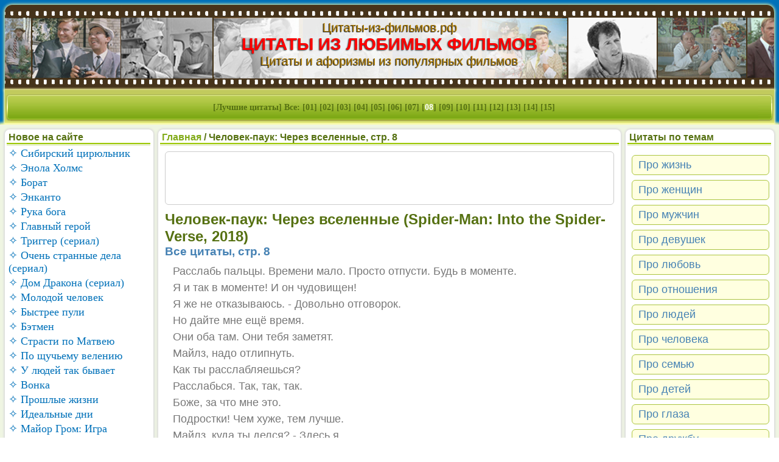

--- FILE ---
content_type: text/html; charset=CP1251
request_url: https://xn-----6kckxdcc1akw3bb6av8fya.xn--p1ai/phrases/1114/8/
body_size: 12334
content:


<style>
.google-auto-placed {float:left;width:96% !important;margin-left:10px;}
</style>
<!DOCTYPE html PUBLIC "-//W3C//DTD XHTML 1.0 Transitional//EN"
   "http://www.w3.org/TR/xhtml1/DTD/xhtml1-strict.dtd">
<html xmlns="http://www.w3.org/1999/xhtml">
<head>
<!-- Yandex.RTB -->
<script>window.yaContextCb=window.yaContextCb||[]</script>
<script src="https://yandex.ru/ads/system/context.js" async></script>
<!-- Yandex.RTB -->
<script>window.yaContextCb=window.yaContextCb||[]</script>
<script src="https://yandex.ru/ads/system/context.js" async></script>
<title>"Человек-паук: Через вселенные" (Spider-Man: Into the Spider-Verse, 2018), цитаты из фильма, страница 8</title>
    <meta name="viewport" content="width=device-width, initial-scale=1" />
    <meta name="description" content='Все цитаты из фильма "Человек-паук: Через вселенные" (Spider-Man: Into the Spider-Verse, 2018), следующие в хронологическом порядке развития сюжета, страница 8' />
    <meta name="keywords" content='цитаты из фильма "Человек-паук: Через вселенные" (Spider-Man: Into the Spider-Verse, 2018), фразы из фильма "Человек-паук: Через вселенные" (Spider-Man: Into the Spider-Verse, 2018), крылатые фразы из фильма "Человек-паук: Через вселенные" (Spider-Man: Into the Spider-Verse, 2018), крылатые афоризмы из фильма "Человек-паук: Через вселенные" (Spider-Man: Into the Spider-Verse, 2018)' />
    <meta name="yandex-verification" content="7dd28ef135ef5a84" />
    <link href="/styles.css" rel="stylesheet" type="text/css" media="screen" />
    <link href="/templates/default/styles.css" rel="stylesheet" type="text/css" media="screen" />
    <!-- link rel="icon" href="https://xn-----6kckxdcc1akw3bb6av8fya.xn--p1ai/favicon.svg" type="image/svg+xml" /-->
    <link rel="apple-touch-icon" sizes="180x180" href="/apple-touch-icon.png">
    <link rel="icon" type="image/png" sizes="32x32" href="/favicon-32x32.png">
    <link rel="manifest" href="/site.webmanifest">
    <link rel="mask-icon" href="/safari-pinned-tab.svg" color="#5bbad5">
<link rel="canonical" href="https://цитаты-из-фильмов.рф/phrases/1114/8/" /> </head>
<body>
<!-- Yandex.RTB R-A-1589164-23 -->
<script>
window.yaContextCb.push(() => {
    Ya.Context.AdvManager.render({
        "blockId": "R-A-1589164-23",
        "type": "fullscreen",
        "platform": "touch"
    })
})
</script>
<!-- Yandex.RTB R-A-1589164-22 -->
<script>
window.yaContextCb.push(() => {
    Ya.Context.AdvManager.render({
        "blockId": "R-A-1589164-22",
        "type": "fullscreen",
        "platform": "desktop"
    })
})
</script>
<!--LiveInternet counter--><script type="text/javascript"><!--
new Image().src = "//counter.yadro.ru/hit?r"+
escape(document.referrer)+((typeof(screen)=="undefined")?"":
";s"+screen.width+"*"+screen.height+"*"+(screen.colorDepth?
screen.colorDepth:screen.pixelDepth))+";u"+escape(document.URL)+
";"+Math.random();//--></script><!--/LiveInternet-->
<script>
  (function(i,s,o,g,r,a,m){i['GoogleAnalyticsObject']=r;i[r]=i[r]||function(){
  (i[r].q=i[r].q||[]).push(arguments)},i[r].l=1*new Date();a=s.createElement(o),
  m=s.getElementsByTagName(o)[0];a.async=1;a.src=g;m.parentNode.insertBefore(a,m)
  })(window,document,'script','https://www.google-analytics.com/analytics.js','ga');

  ga('create', 'UA-83875591-1', 'auto');
  ga('send', 'pageview');

</script>
<!-- Yandex.Metrika counter -->
<script type="text/javascript">
    (function (d, w, c) {
        (w[c] = w[c] || []).push(function() {
            try {
                w.yaCounter39527220 = new Ya.Metrika({
                    id:39527220,
                    clickmap:true,
                    trackLinks:true,
                    accurateTrackBounce:true
                });
            } catch(e) { }
        });

        var n = d.getElementsByTagName("script")[0],
            s = d.createElement("script"),
            f = function () { n.parentNode.insertBefore(s, n); };
        s.type = "text/javascript";
        s.async = true;
        s.src = "https://mc.yandex.ru/metrika/watch.js";

        if (w.opera == "[object Opera]") {
            d.addEventListener("DOMContentLoaded", f, false);
        } else { f(); }
    })(document, window, "yandex_metrika_callbacks");
</script>
<noscript><div><img src="https://mc.yandex.ru/watch/39527220" style="position:absolute; left:-9999px;" alt="" /></div></noscript>
<!-- /Yandex.Metrika counter -->
<div id="header">
<div class="hfield" style="box-shadow:0 0 5px 1px #feffa6">
<div class="inheader1"><a href="/" title="На главную">Цитаты-из-фильмов.рф</a></div>
<div class="inheader2"><a href="/" title="На главную" style="color:red;">ЦИТАТЫ ИЗ ЛЮБИМЫХ ФИЛЬМОВ</a></div>
<div class="inheader3">Цитаты и афоризмы из популярных фильмов</div>
</div>
<div id="menucenter" style="box-shadow:0 0 3px 2px #feffa6"><div id="menuright"><div id="menuleft">
<div id="centerer">
<div class="mpages">
 [<a href="/best/1114/">Лучшие цитаты</a>]  Все: [<a rel="canonical" href="/phrases/1114/1/">01</a>]  [<a rel="canonical" href="/phrases/1114/2/">02</a>]  [<a rel="canonical" href="/phrases/1114/3/">03</a>]  [<a rel="canonical" href="/phrases/1114/4/">04</a>]  [<a rel="canonical" href="/phrases/1114/5/">05</a>]  [<a rel="canonical" href="/phrases/1114/6/">06</a>]  [<a rel="canonical" href="/phrases/1114/7/">07</a>]  [<a rel="canonical" href="/phrases/1114/8/"style="color:white !important;">08</a>]  [<a rel="canonical" href="/phrases/1114/9/">09</a>]  [<a rel="canonical" href="/phrases/1114/10/">10</a>]  [<a rel="canonical" href="/phrases/1114/11/">11</a>]  [<a rel="canonical" href="/phrases/1114/12/">12</a>]  [<a rel="canonical" href="/phrases/1114/13/">13</a>]  [<a rel="canonical" href="/phrases/1114/14/">14</a>]  [<a rel="canonical" href="/phrases/1114/15/">15</a>] <img src="/images/proect1.png" border="0" style="height:17px;margin:0 0 0 0;position:relative;top:3px;"></div></div>
</div>
</div></div></div>
</div><div id="body">
<div class="mainfield"  style="box-shadow:0 -1px 4px 2px #feffa6">

  <div class="lcol" style="min-height:100px;background-color:#eff5e2">
  <div style="background-color:white;border-radius:8px;min-height:100px">  
  <div style="background-color:white;border-radius:8px;box-shadow: 0 0 3px 2px #dddddd;">
<div class="menutitle" style="padding-top:4px">Новое на сайте</div>
<div class="pmenu"><a class="pmenulink" style="font-size:18px;font-family:verdana;" href="/best/2117/">&#10023; Сибирский цирюльник</a></div><div class="pmenu"><a class="pmenulink" style="font-size:18px;font-family:verdana;" href="/best/2116/">&#10023; Энола Холмс</a></div><div class="pmenu"><a class="pmenulink" style="font-size:18px;font-family:verdana;" href="/best/2115/">&#10023; Борат</a></div><div class="pmenu"><a class="pmenulink" style="font-size:18px;font-family:verdana;" href="/best/2114/">&#10023; Энканто</a></div><div class="pmenu"><a class="pmenulink" style="font-size:18px;font-family:verdana;" href="/best/2113/">&#10023; Рука бога</a></div><div class="pmenu"><a class="pmenulink" style="font-size:18px;font-family:verdana;" href="/best/2112/">&#10023; Главный герой</a></div><div class="pmenu"><a class="pmenulink" style="font-size:18px;font-family:verdana;" href="/best/2111/">&#10023; Триггер (сериал)</a></div><div class="pmenu"><a class="pmenulink" style="font-size:18px;font-family:verdana;" href="/best/2110/">&#10023; Очень странные дела (сериал)</a></div><div class="pmenu"><a class="pmenulink" style="font-size:18px;font-family:verdana;" href="/best/2109/">&#10023; Дом Дракона (сериал)</a></div><div class="pmenu"><a class="pmenulink" style="font-size:18px;font-family:verdana;" href="/best/2108/">&#10023; Молодой человек</a></div><div class="pmenu"><a class="pmenulink" style="font-size:18px;font-family:verdana;" href="/best/2107/">&#10023; Быстрее пули</a></div><div class="pmenu"><a class="pmenulink" style="font-size:18px;font-family:verdana;" href="/best/2106/">&#10023; Бэтмен</a></div><div class="pmenu"><a class="pmenulink" style="font-size:18px;font-family:verdana;" href="/best/2105/">&#10023; Страсти по Матвею</a></div><div class="pmenu"><a class="pmenulink" style="font-size:18px;font-family:verdana;" href="/best/2104/">&#10023; По щучьему велению</a></div><div class="pmenu"><a class="pmenulink" style="font-size:18px;font-family:verdana;" href="/best/2103/">&#10023; У людей так бывает</a></div><div class="pmenu"><a class="pmenulink" style="font-size:18px;font-family:verdana;" href="/best/2102/">&#10023; Вонка</a></div><div class="pmenu"><a class="pmenulink" style="font-size:18px;font-family:verdana;" href="/best/2101/">&#10023; Прошлые жизни</a></div><div class="pmenu"><a class="pmenulink" style="font-size:18px;font-family:verdana;" href="/best/2100/">&#10023; Идеальные дни</a></div><div class="pmenu"><a class="pmenulink" style="font-size:18px;font-family:verdana;" href="/best/2099/">&#10023; Майор Гром: Игра</a></div><div class="pmenu"><a class="pmenulink" style="font-size:18px;font-family:verdana;" href="/best/2098/">&#10023; Лёд 3</a></div><div class="pmenu"><a class="pmenulink" style="font-size:18px;font-family:verdana;" href="/best/2097/">&#10023; Партенопа</a></div><div class="pmenu"><a class="pmenulink" style="font-size:18px;font-family:verdana;" href="/best/2096/">&#10023; Угнать за 60 секунд</a></div><div class="pmenu"><a class="pmenulink" style="font-size:18px;font-family:verdana;" href="/best/2095/">&#10023; Конклав</a></div><div class="pmenu"><a class="pmenulink" style="font-size:18px;font-family:verdana;" href="/best/2094/">&#10023; Падение империи</a></div><div class="pmenu"><a class="pmenulink" style="font-size:18px;font-family:verdana;" href="/best/2093/">&#10023; Носферату</a></div><div class="spacer"></div>
<div class="spacer"></div>
</div>  </div>
  <div style="background-color:white; margin-top: 8px;border-radius:8px;">
  <div style="background-color:white;border-radius:8px;box-shadow: 0 0 3px 2px #dddddd;">
<div class="menutitle" style="padding-top:4px;">Популярные фильмы</div>
<div class="pmenu"><a class="pmenulink" style="font-size:18px;font-family:verdana;" href="/best/1/">&#10023; Место встречи изменить нельзя</a></div><div class="pmenu"><a class="pmenulink" style="font-size:18px;font-family:verdana;" href="/best/42/">&#10023; Ирония судьбы или С легким паром!</a></div><div class="pmenu"><a class="pmenulink" style="font-size:18px;font-family:verdana;" href="/best/2032/">&#10023; Бумер</a></div><div class="pmenu"><a class="pmenulink" style="font-size:18px;font-family:verdana;" href="/best/2103/">&#10023; У людей так бывает</a></div><div class="pmenu"><a class="pmenulink" style="font-size:18px;font-family:verdana;" href="/best/2117/">&#10023; Сибирский цирюльник</a></div><div class="pmenu"><a class="pmenulink" style="font-size:18px;font-family:verdana;" href="/best/96/">&#10023; Чародеи</a></div><div class="pmenu"><a class="pmenulink" style="font-size:18px;font-family:verdana;" href="/best/2115/">&#10023; Борат</a></div><div class="pmenu"><a class="pmenulink" style="font-size:18px;font-family:verdana;" href="/best/23/">&#10023; Служебный роман</a></div><div class="pmenu"><a class="pmenulink" style="font-size:18px;font-family:verdana;" href="/best/442/">&#10023; Беспредел</a></div><div class="pmenu"><a class="pmenulink" style="font-size:18px;font-family:verdana;" href="/best/1534/">&#10023; Алеша Попович и Тугарин Змей</a></div><div class="pmenu"><a class="pmenulink" style="font-size:18px;font-family:verdana;" href="/best/19/">&#10023; Брат-2</a></div><div class="pmenu"><a class="pmenulink" style="font-size:18px;font-family:verdana;" href="/best/41/">&#10023; Бойцовский клуб</a></div><div class="pmenu"><a class="pmenulink" style="font-size:18px;font-family:verdana;" href="/best/7/">&#10023; Иван Васильевич меняет профессию</a></div><div class="pmenu"><a class="pmenulink" style="font-size:18px;font-family:verdana;" href="/best/32/">&#10023; Москва слезам не верит</a></div><div class="pmenu"><a class="pmenulink" style="font-size:18px;font-family:verdana;" href="/best/63/">&#10023; Женитьба Бальзаминова</a></div><div class="pmenu"><a class="pmenulink" style="font-size:18px;font-family:verdana;" href="/best/1467/">&#10023; 12 стульев</a></div><div class="pmenu"><a class="pmenulink" style="font-size:18px;font-family:verdana;" href="/best/1980/">&#10023; Чебурашка</a></div><div class="pmenu"><a class="pmenulink" style="font-size:18px;font-family:verdana;" href="/best/78/">&#10023; Ширли-мырли</a></div><div class="pmenu"><a class="pmenulink" style="font-size:18px;font-family:verdana;" href="/best/13/">&#10023; Любовь и голуби</a></div><div class="pmenu"><a class="pmenulink" style="font-size:18px;font-family:verdana;" href="/best/6/">&#10023; Джентльмены удачи</a></div><div class="pmenu"><a class="pmenulink" style="font-size:18px;font-family:verdana;" href="/best/220/">&#10023; Особенности национальной рыбалки</a></div><div class="pmenu"><a class="pmenulink" style="font-size:18px;font-family:verdana;" href="/best/85/">&#10023; Самая обаятельная и привлекательная</a></div><div class="pmenu"><a class="pmenulink" style="font-size:18px;font-family:verdana;" href="/best/2116/">&#10023; Энола Холмс</a></div><div class="pmenu"><a class="pmenulink" style="font-size:18px;font-family:verdana;" href="/best/651/">&#10023; Вечера на хуторе близ Диканьки</a></div><div class="pmenu"><a class="pmenulink" style="font-size:18px;font-family:verdana;" href="/best/8/">&#10023; Операция "Ы" и другие приключения Шурика</a></div><div class="pmenu"><a class="pmenulink" style="font-size:18px;font-family:verdana;" href="/best/2057/">&#10023; Приключения Буратино</a></div><div class="pmenu"><a class="pmenulink" style="font-size:18px;font-family:verdana;" href="/best/161/">&#10023; Не может быть!</a></div><div class="pmenu"><a class="pmenulink" style="font-size:18px;font-family:verdana;" href="/best/40/">&#10023; Девчата</a></div><div class="pmenu"><a class="pmenulink" style="font-size:18px;font-family:verdana;" href="/best/12/">&#10023; Покровские ворота</a></div><div class="pmenu"><a class="pmenulink" style="font-size:18px;font-family:verdana;" href="/best/100/">&#10023; 9 рота</a></div><div style="font-size: 12px;padding:8px">* Рейтинг популярности фильмов обновляется в реальном времени на основе автоматического анализа статистики интересов посетителей сайта за последние 30 дней</div>
<div class="spacer"></div>
</div>  </div>
  </div>

  <div class="rcol">
    <div style="background-color:white; border-radius:8px;">
  <div style="background-color:white;border-radius:8px;box-shadow: 0 0 3px 2px #dddddd;">
<div class="menutitle" style="padding-top:4px">Цитаты по темам</div>
<style type="text/css">
.cmenuright{padding:16px 0 0 0;line-height:30px;text-align:left;color:steelblue;olive;}
.cmenuright span{background-color:#ffffe0;border-radius:6px;padding:0 4px 1px 10px;border:solid 1px #abc440;margin: 0 8px 8px 10px;white-space:nowrap;font-size:18px;display:block}
.cmenuright a{color:steelblue;}
.cmenuright a:hover{color:orangered;}
</style>
<div class="cmenuright">
<span style="font-size:18px"><a href="/aboutlife/" style="text-decoration:none">Про жизнь</a></span>
<span style="font-size:18px"><a href="/aboutwomen/" style="text-decoration:none">Про женщин</a></span>
<span style="font-size:18px"><a href="/aboutmen/" style="text-decoration:none">Про мужчин</a></span>
<span style="font-size:18px"><a href="/aboutgirls/" style="text-decoration:none">Про девушек</a></span>
<span style="font-size:18px"><a href="/aboutlove/" style="text-decoration:none">Про любовь</a></span>
<span style="font-size:18px"><a href="/aboutrelationship/" style="text-decoration:none">Про отношения</a></span>
<span style="font-size:18px"><a href="/aboutpeople/" style="text-decoration:none">Про людей</a></span>
<span style="font-size:18px"><a href="/abouthuman/" style="text-decoration:none">Про человека</a></span>
<span style="font-size:18px"><a href="/aboutfamily/" style="text-decoration:none">Про семью</a></span>
<span style="font-size:18px"><a href="/aboutchildren/" style="text-decoration:none">Про детей</a></span>
<span style="font-size:18px"><a href="/abouteyes/" style="text-decoration:none">Про глаза</a></span>
<span style="font-size:18px"><a href="/aboutfriendship/" style="text-decoration:none">Про дружбу</a></span>
<span style="font-size:18px"><a href="/aboutself/" style="text-decoration:none">Про себя</a></span>
<span style="font-size:18px"><a href="/aboutsea/" style="text-decoration:none">Про море</a></span>
<span style="font-size:18px"><a href="/aboutbooks/" style="text-decoration:none">Про книги</a></span>
<span style="font-size:18px"><a href="/aboutbeauty/" style="text-decoration:none">Про красоту</a></span>
<span style="font-size:18px"><a href="/aboutrussians/" style="text-decoration:none">Про русских</a></span>
<span style="font-size:18px"><a href="/abouttime/" style="text-decoration:none">Про время</a></span>
</div>
<div style="height:10px;overflow:hidden"></div>
<div style="text-align:center;background-color:#fdeef4;#ffffe0;border-radius:6px;padding:8px 4px 8px 4px;border:solid 1px orange;#abc440;margin: 0 8px 0 10px;font-size:14px;display:block">
<span style="white-space:nowrap"><a style="color:steelblue;font-size:17px;" href="/themes/mom/" title="Перейти в раздел цитат по теме Мама">Мама</a></span> <span style="white-space:nowrap"><a style="color:steelblue;font-size:15px;" href="/themes/tongue/" title="Перейти в раздел цитат по теме Язык">Язык</a></span> <span style="white-space:nowrap"><a style="color:steelblue;font-size:13px;" href="/themes/army/" title="Перейти в раздел цитат по теме Армия">Армия</a></span> <span style="white-space:nowrap"><a style="color:steelblue;font-size:15px;" href="/themes/chance/" title="Перейти в раздел цитат по теме Шанс">Шанс</a></span> <span style="white-space:nowrap"><a style="color:steelblue;font-size:17px;" href="/themes/sex/" title="Перейти в раздел цитат по теме Секс">Секс</a></span> <span style="white-space:nowrap"><a style="color:steelblue;font-size:15px;" href="/themes/gaze/" title="Перейти в раздел цитат по теме Взгляд">Взгляд</a></span> <span style="white-space:nowrap"><a style="color:steelblue;font-size:13px;" href="/themes/moscow/" title="Перейти в раздел цитат по теме Москва">Москва</a></span> <span style="white-space:nowrap"><a style="color:steelblue;font-size:15px;" href="/themes/hero/" title="Перейти в раздел цитат по теме Герои">Герои</a></span> <span style="white-space:nowrap"><a style="color:steelblue;font-size:25px;" href="/themes/pravda/" title="Перейти в раздел цитат по теме Правда">Правда</a></span> <span style="white-space:nowrap"><a style="color:steelblue;font-size:27px;" href="/themes/husband/" title="Перейти в раздел цитат по теме Муж">Муж</a></span> <span style="white-space:nowrap"><a style="color:steelblue;font-size:13px;" href="/themes/history/" title="Перейти в раздел цитат по теме История">История</a></span> <span style="white-space:nowrap"><a style="color:steelblue;font-size:15px;" href="/themes/path/" title="Перейти в раздел цитат по теме Путь">Путь</a></span> <span style="white-space:nowrap"><a style="color:steelblue;font-size:15px;" href="/themes/strax/" title="Перейти в раздел цитат по теме Страх">Страх</a></span> <span style="white-space:nowrap"><a style="color:steelblue;font-size:15px;" href="/themes/water/" title="Перейти в раздел цитат по теме Вода">Вода</a></span> <span style="white-space:nowrap"><a style="color:steelblue;font-size:15px;" href="/themes/jail/" title="Перейти в раздел цитат по теме Тюрьма">Тюрьма</a></span> <span style="white-space:nowrap"><a style="color:steelblue;font-size:13px;" href="/themes/russia/" title="Перейти в раздел цитат по теме Россия">Россия</a></span> <span style="white-space:nowrap"><a style="color:steelblue;font-size:15px;" href="/themes/job/" title="Перейти в раздел цитат по теме Работа">Работа</a></span> <span style="white-space:nowrap"><a style="color:steelblue;font-size:15px;" href="/themes/freedom/" title="Перейти в раздел цитат по теме Свобода">Свобода</a></span> <span style="white-space:nowrap"><a style="color:steelblue;font-size:15px;" href="/themes/stchastye/" title="Перейти в раздел цитат по теме Счастье">Счастье</a></span> <span style="white-space:nowrap"><a style="color:steelblue;font-size:15px;" href="/themes/nature/" title="Перейти в раздел цитат по теме Природа">Природа</a></span> <span style="white-space:nowrap"><a style="color:steelblue;font-size:21px;" href="/themes/war/" title="Перейти в раздел цитат по теме Война">Война</a></span> <span style="white-space:nowrap"><a style="color:steelblue;font-size:17px;" href="/themes/city/" title="Перейти в раздел цитат по теме Город">Город</a></span> <span style="white-space:nowrap"><a style="color:steelblue;font-size:23px;" href="/themes/father/" title="Перейти в раздел цитат по теме Отец">Отец</a></span> <span style="white-space:nowrap"><a style="color:steelblue;font-size:15px;" href="/themes/way/" title="Перейти в раздел цитат по теме Дорога">Дорога</a></span> <span style="white-space:nowrap"><a style="color:steelblue;font-size:15px;" href="/themes/power/" title="Перейти в раздел цитат по теме Власть">Власть</a></span> <span style="white-space:nowrap"><a style="color:steelblue;font-size:21px;" href="/themes/ifonly/" title="Перейти в раздел цитат по теме Если бы">Если бы</a></span> <span style="white-space:nowrap"><a style="color:steelblue;font-size:27px;" href="/themes/dengi/" title="Перейти в раздел цитат по теме Деньги">Деньги</a></span> <span style="white-space:nowrap"><a style="color:steelblue;font-size:17px;" href="/themes/pobeda/" title="Перейти в раздел цитат по теме Победа">Победа</a></span> <span style="white-space:nowrap"><a style="color:steelblue;font-size:15px;" href="/themes/choice/" title="Перейти в раздел цитат по теме Выбор">Выбор</a></span> <span style="white-space:nowrap"><a style="color:steelblue;font-size:15px;" href="/themes/parents/" title="Перейти в раздел цитат по теме Родители">Родители</a></span> <span style="white-space:nowrap"><a style="color:steelblue;font-size:15px;" href="/themes/enemy/" title="Перейти в раздел цитат по теме Враг">Враг</a></span> <span style="white-space:nowrap"><a style="color:steelblue;font-size:13px;" href="/themes/rain/" title="Перейти в раздел цитат по теме Дождь">Дождь</a></span> <span style="white-space:nowrap"><a style="color:steelblue;font-size:15px;" href="/themes/mind/" title="Перейти в раздел цитат по теме Ум">Ум</a></span> <span style="white-space:nowrap"><a style="color:steelblue;font-size:15px;" href="/themes/thoughts/" title="Перейти в раздел цитат по теме Мысли">Мысли</a></span> <span style="white-space:nowrap"><a style="color:steelblue;font-size:15px;" href="/themes/sin/" title="Перейти в раздел цитат по теме Грех">Грех</a></span> <span style="white-space:nowrap"><a style="color:steelblue;font-size:25px;" href="/themes/heart/" title="Перейти в раздел цитат по теме Сердце">Сердце</a></span> <span style="white-space:nowrap"><a style="color:steelblue;font-size:13px;" href="/themes/age/" title="Перейти в раздел цитат по теме Возраст">Возраст</a></span> <span style="white-space:nowrap"><a style="color:steelblue;font-size:15px;" href="/themes/future/" title="Перейти в раздел цитат по теме Будущее">Будущее</a></span> <span style="white-space:nowrap"><a style="color:steelblue;font-size:15px;" href="/themes/adult/" title="Перейти в раздел цитат по теме Взрослость">Взрослость</a></span> <span style="white-space:nowrap"><a style="color:steelblue;font-size:15px;" href="/themes/attention/" title="Перейти в раздел цитат по теме Внимание">Внимание</a></span> <span style="white-space:nowrap"><a style="color:steelblue;font-size:15px;" href="/themes/hair/" title="Перейти в раздел цитат по теме Волосы">Волосы</a></span> <span style="white-space:nowrap"><a style="color:steelblue;font-size:13px;" href="/themes/labour/" title="Перейти в раздел цитат по теме Труд">Труд</a></span> <span style="white-space:nowrap"><a style="color:steelblue;font-size:17px;" href="/themes/bog/" title="Перейти в раздел цитат по теме Бог">Бог</a></span> <span style="white-space:nowrap"><a style="color:steelblue;font-size:15px;" href="/themes/brother/" title="Перейти в раздел цитат по теме Брат">Брат</a></span> <span style="white-space:nowrap"><a style="color:steelblue;font-size:17px;" href="/themes/america/" title="Перейти в раздел цитат по теме Америка">Америка</a></span> <span style="white-space:nowrap"><a style="color:steelblue;font-size:13px;" href="/themes/door/" title="Перейти в раздел цитат по теме Дверь">Дверь</a></span> <span style="white-space:nowrap"><a style="color:steelblue;font-size:15px;" href="/themes/scool/" title="Перейти в раздел цитат по теме Школа">Школа</a></span> <span style="white-space:nowrap"><a style="color:steelblue;font-size:13px;" href="/themes/help/" title="Перейти в раздел цитат по теме Помощь">Помощь</a></span> <span style="white-space:nowrap"><a style="color:steelblue;font-size:13px;" href="/themes/babushka/" title="Перейти в раздел цитат по теме Бабушка">Бабушка</a></span> <span style="white-space:nowrap"><a style="color:steelblue;font-size:17px;" href="/themes/mechta/" title="Перейти в раздел цитат по теме Мечта">Мечта</a></span> <span style="white-space:nowrap"><a style="color:steelblue;font-size:13px;" href="/themes/childhood/" title="Перейти в раздел цитат по теме Детство">Детство</a></span> <span style="white-space:nowrap"><a style="color:steelblue;font-size:15px;" href="/themes/smile/" title="Перейти в раздел цитат по теме Улыбка">Улыбка</a></span> <span style="white-space:nowrap"><a style="color:steelblue;font-size:21px;" href="/themes/peace/" title="Перейти в раздел цитат по теме Мир">Мир</a></span> <span style="white-space:nowrap"><a style="color:steelblue;font-size:17px;" href="/themes/evening/" title="Перейти в раздел цитат по теме Вечер">Вечер</a></span> <span style="white-space:nowrap"><a style="color:steelblue;font-size:23px;" href="/themes/death/" title="Перейти в раздел цитат по теме Смерть">Смерть</a></span> <span style="white-space:nowrap"><a style="color:steelblue;font-size:15px;" href="/themes/animals/" title="Перейти в раздел цитат по теме Животные">Животные</a></span> <span style="white-space:nowrap"><a style="color:steelblue;font-size:15px;" href="/themes/pain/" title="Перейти в раздел цитат по теме Боль">Боль</a></span> <span style="white-space:nowrap"><a style="color:steelblue;font-size:17px;" href="/themes/moment/" title="Перейти в раздел цитат по теме Момент">Момент</a></span> <span style="white-space:nowrap"><a style="color:steelblue;font-size:19px;" href="/themes/night/" title="Перейти в раздел цитат по теме Ночь">Ночь</a></span> <span style="white-space:nowrap"><a style="color:steelblue;font-size:13px;" href="/themes/great/" title="Перейти в раздел цитат по теме Великий">Великий</a></span> <span style="white-space:nowrap"><a style="color:steelblue;font-size:13px;" href="/themes/misterman/" title="Перейти в раздел цитат по теме Дядя">Дядя</a></span> <span style="white-space:nowrap"><a style="color:steelblue;font-size:15px;" href="/themes/fool/" title="Перейти в раздел цитат по теме Дурак">Дурак</a></span> <span style="white-space:nowrap"><a style="color:steelblue;font-size:15px;" href="/themes/hope/" title="Перейти в раздел цитат по теме Надежда">Надежда</a></span> </div>
<div class="cmenuright" style="text-align:center">
<span style="font-size:16px;"><a style="color:olive" href="/themes/">Полный список тем</a></span>
</div>
<div style="height:10px;overflow:hidden"></div>
</div>  </div>
  <div style="height:8px; overflow:hidden;"></div>
  <div style="background-color:white; border-radius:8px;">
  <style type="text/css">
.rpmenulink {color:steelblue; text-decoration:none;}
.rpmenulink:hover {color:olive;}
.tglink {color: steelblue; font-size:14px;text-decoration:none}
.tglink:hover {text-decoration:underline}
</style>
<script type="text/javascript" src="https://vk.com/js/api/openapi.js?169"></script>
<div style="background-color:white;border-radius:8px;box-shadow: 0 0 3px 2px #dddddd;">
<div class="menutitle">Присоединяйтесь!</div>
<div id="vk_groups"></div>
<script type="text/javascript">
  VK.Widgets.Group("vk_groups", {mode: 3, no_cover: 1, width: "AUTO", height: 400, color1: "FFFFFF", color2: "000000", color3: "5181B8"}, 220064296);
</script>
<!--<table>
<tr><td>
<tr><td><img src="/images/vk.png" style="width:36px;"></td><td style="padding: 0 0 0 6px"><a title="Перейти в группу Цитаты из фильмов в ВК" class="rpmenulink" href="https://vk.com/best_citates" target="_blank">VKontakte</a></td></tr>
<tr><td><img src="/images/tg.png" style="width:36px;"></td><td style="padding: 0 0 0 6px"><a title="Перейти на канал Цитаты из фильмов в ТГ" class="rpmenulink" href="https://t.me/kinocitates" target="_blank">Telegram</a></td></tr>
</table>-->
</div>  </div>
  </div>

  <div class="ccol" style="min-height:2000px;box-shadow: 0 0 3px 2px #dddddd;color:#595959">
  <div class="navigation" style="padding-top:4px;overflow:hidden;">
  <a href="/">Главная</a> / Человек-паук: Через вселенные, стр. 8  </div>
    <style type="text/css">
  @media screen and (min-width:1501px){
  .phrase1img {width:70%;margin: 0 0 0 8px}
  }
  @media (min-width:1440px) and (max-width:1500px){
  .phrase1img {width:75%;margin: 0 0 0 8px}
  }	
  @media (min-width:1200px) and (max-width:1439px){
  .phrase1img {width:80%;margin: 0 0 0 8px}
  }
  </style>
    <div id="phrases" style="padding-right:1%;padding-left:1%;"><div class="srch" style="margin:0 0.5% 10px 0.5%;">
<!-- Yandex.RTB R-A-1589164-8 -->
<div id="yandex_rtb_R-A-1589164-8"></div>
<script>window.yaContextCb.push(()=>{
  Ya.Context.AdvManager.render({
    renderTo: "yandex_rtb_R-A-1589164-8",
    blockId: "R-A-1589164-8"
  })
})</script>
</div><div style="margin:0 0.5% 10px 0.5%;"><h1 style="color:#567112;font-size: 24px;"> Человек-паук: Через вселенные (Spider-Man: Into the Spider-Verse, 2018)</h1><h3 style="color:steelblue;">Все цитаты, стр. 8</h3></div><div style="/*background-color:#f5f5f5;*/margin:0 3px 0 3px;"><div class="phrase" style="color:#777777;">Расслабь пальцы. Времени мало. Просто отпусти. Будь в моменте.</div></div><div style="margin:0 3px 0 3px;"><div class="phrase" style="color:#777777;">Я и так в моменте! И он чудовищен!</div></div><div style="/*background-color:#f5f5f5;*/margin:0 3px 0 3px;"><div class="phrase" style="color:#777777;"> Я же не отказываюсь. - Довольно отговорок.</div></div><div style="margin:0 3px 0 3px;"><div class="phrase" style="color:#777777;">Но дайте мне ещё время.</div></div><div style="/*background-color:#f5f5f5;*/margin:0 3px 0 3px;"><div class="phrase" style="color:#777777;">Они оба там. Они тебя заметят.</div></div><div style="margin:0 3px 0 3px;"><div class="phrase" style="color:#777777;">Майлз, надо отлипнуть.</div></div><div style="/*background-color:#f5f5f5;*/margin:0 3px 0 3px;"><div class="phrase" style="color:#777777;">Как ты расслабляешься?</div></div><div style="margin:0 3px 0 3px;"><div class="phrase" style="color:#777777;">Расслабься. Так, так, так.</div></div><div style="/*background-color:#f5f5f5;*/margin:0 3px 0 3px;"><div class="phrase" style="color:#777777;">Боже, за что мне это.</div></div><div style="margin:0 3px 0 3px;"><div class="phrase" style="color:#777777;">Подростки! Чем хуже, тем лучше.</div></div><div style="/*background-color:#f5f5f5;*/margin:0 3px 0 3px;"><div class="phrase" style="color:#777777;"> Майлз, куда ты делся? - Здесь я.</div></div><div style="margin:0 3px 0 3px;"><div class="phrase" style="color:#777777;"> Где? Не вижу. - Да прямо перед тобой.</div></div><div style="/*background-color:#f5f5f5;*/margin:0 3px 0 3px;"><div class="phrase" style="color:#777777;"> Человек-Паук бывает невидимым? - Не в моей вселенной.</div></div><div style="margin:0 3px 0 3px;"><div class="phrase" style="color:#777777;">Ты ткнул меня в глаз!</div></div><div style="/*background-color:#f5f5f5;*/margin:0 3px 0 3px;"><div class="phrase" style="color:#777777;">Классно! Можно навалять и смыться!</div></div><div style="margin:0 3px 0 3px;"><div class="phrase" style="color:#777777;">Что это?</div></div><div style="/*background-color:#f5f5f5;*/margin:0 3px 0 3px;"><div class="phrase" style="color:#777777;">Запоминай пароль. Большая Д, г, ф, а, м, п. е, с, а, н, д...</div></div><div style="margin:0 3px 0 3px;"><div class="phrase" style="color:#777777;">Не спеши!</div></div><div style="/*background-color:#f5f5f5;*/margin:0 3px 0 3px;"><div class="phrase" style="color:#777777;">...4, знак доллара,3, 5, 8, 7, 6, 5, 3, 4, 5, 4...</div></div><div style="margin:0 3px 0 3px;"><div class="phrase" style="color:#777777;"> Записываю! - Скачай схему...</div></div><div style="/*background-color:#f5f5f5;*/margin:0 3px 0 3px;"><div class="phrase" style="color:#777777;"> Как? - пока я её охмуряю.</div></div><div style="margin:0 3px 0 3px;"><div class="phrase" style="color:#777777;">Человек-Паук?</div></div><div style="/*background-color:#f5f5f5;*/margin:0 3px 0 3px;"><div class="phrase" style="color:#777777;">О, приветик! Не заметил вас.</div></div><div style="margin:0 3px 0 3px;"><div class="phrase" style="color:#777777;">Глазам своим не верю. Я думала, вы мертвы.</div></div><div style="/*background-color:#f5f5f5;*/margin:0 3px 0 3px;"><div class="phrase" style="color:#777777;">Сюрприз! О! Не так быстро. Нам так не нравится.</div></div><div style="margin:0 3px 0 3px;"><div class="phrase" style="color:#777777;">Очень занимательно.</div></div><div style="/*background-color:#f5f5f5;*/margin:0 3px 0 3px;"><div class="phrase" style="color:#777777;">Так, это моё лицо.</div></div><div style="margin:0 3px 0 3px;"><div class="phrase" style="color:#777777;">Совершенно иной Питер Паркер.</div></div><div style="/*background-color:#f5f5f5;*/margin:0 3px 0 3px;"><div class="phrase" style="color:#777777;">Так. Брюшко - от перехода по измерениям.</div></div><div style="margin:0 3px 0 3px;"><div class="phrase" style="color:#777777;">О, да, да, да, да. До перехода я был постройнее.</div></div><div style="/*background-color:#f5f5f5;*/margin:0 3px 0 3px;"><div class="phrase" style="color:#777777;">Значит перемещения по вселенным ухудшают...</div></div><div style="margin:0 3px 0 3px;"><div class="phrase" style="color:#777777;">Дальше-то как?!</div></div><div style="/*background-color:#f5f5f5;*/margin:0 3px 0 3px;"><div class="phrase" style="color:#777777;">Эй, а сколько вам лет? На вид вам не больше 35.</div></div><div style="margin:0 3px 0 3px;"><div class="phrase" style="color:#777777;">Думали, я спятила! Спятила!</div></div><div style="/*background-color:#f5f5f5;*/margin:0 3px 0 3px;"><div class="phrase" style="color:#777777;">Вы доказали, что вы нормальная.</div></div><div style="margin:0 3px 0 3px;"><div class="phrase" style="color:#777777;">Сейчас пощиплет немножко.</div></div><div style="/*background-color:#f5f5f5;*/margin:0 3px 0 3px;"><div class="phrase" style="color:#777777;">Понимаю. Но мне надо взять образцы.</div></div><div style="margin:0 3px 0 3px;"><div class="phrase" style="color:#777777;">Ладно.</div></div><div style="/*background-color:#f5f5f5;*/margin:0 3px 0 3px;"><div class="phrase" style="color:#777777;">На рабочем столе нужен порядок.</div></div><div style="margin:0 3px 0 3px;"><div class="phrase" style="color:#777777;">Ух ты! Почти полное клеточное разложение.</div></div><div style="/*background-color:#f5f5f5;*/margin:0 3px 0 3px;"><div class="phrase" style="color:#777777;">Никогда такого не видела.</div></div><div style="margin:0 3px 0 3px;"><div class="phrase" style="color:#777777;"> Что ты делаешь? - Уношу все это.</div></div><div style="/*background-color:#f5f5f5;*/margin:0 3px 0 3px;"><div class="phrase" style="color:#777777;">При переходе были помехи.</div></div><div style="margin:0 3px 0 3px;"><div class="phrase" style="color:#777777;">Помехи? Нет. Ничего похожего.</div></div><div style="/*background-color:#f5f5f5;*/margin:0 3px 0 3px;"><div class="phrase" style="color:#777777;">Задержитесь тут надолго - тело дезинтегрируется.</div></div><div style="margin:0 3px 0 3px;"><div class="phrase" style="color:#777777;">Знаете, как это больно, Питер Паркер?</div></div><div style="/*background-color:#f5f5f5;*/margin:0 3px 0 3px;"><div class="phrase" style="color:#777777;">Нет.</div></div><div style="margin:0 3px 0 3px;"><div class="phrase" style="color:#777777;">Вы и представить не можете.</div></div><div style="/*background-color:#f5f5f5;*/margin:0 3px 0 3px;"><div class="phrase" style="color:#777777;">И я, например мечтаю это увидеть.</div></div><div style="margin:0 3px 0 3px;"><div class="phrase" style="color:#777777;">Так как вас зовут?</div></div><div style="/*background-color:#f5f5f5;*/margin:0 3px 0 3px;"><div class="phrase" style="color:#777777;">Доктор Оливия Октавиус.</div></div><div style="margin:0 3px 0 3px;"><div class="phrase" style="color:#777777;">Скажите, друзья называют вас Док Ок?</div></div><div style="/*background-color:#f5f5f5;*/margin:0 3px 0 3px;"><div class="phrase" style="color:#777777;">Нет, друзья зовут меня Лив.</div></div><div style="margin:0 3px 0 3px;"><div class="phrase" style="color:#777777;">А вот для врагов я - Док Ок.</div></div><div style="/*background-color:#f5f5f5;*/margin:0 3px 0 3px;"><div class="phrase" style="color:#777777;">Всё пучком! Беги!</div></div><div style="margin:0 3px 0 3px;"><div class="phrase" style="color:#777777;">Кому вы это сказали?</div></div><div style="/*background-color:#f5f5f5;*/margin:0 3px 0 3px;"><div class="phrase" style="color:#777777;"> Всё пучком! - Значит, "пучком", Питер?</div></div><div style="margin:0 3px 0 3px;"><div class="phrase" style="color:#777777;">Дружище, я разберусь!</div></div><div style="/*background-color:#f5f5f5;*/margin:0 3px 0 3px;"><div class="phrase" style="color:#777777;">Всё под контролем!</div></div><div style="margin:0 3px 0 3px;"><div class="phrase" style="color:#777777;"> Ну, слегка не заладилось. - Каков болтун.</div></div><div style="/*background-color:#f5f5f5;*/margin:0 3px 0 3px;"><div class="phrase" style="color:#777777;">Надо бежать!</div></div><div style="margin:0 3px 0 3px;"><div class="phrase" style="color:#777777;">Тот самый момент, когда проигрываю.</div></div><div style="/*background-color:#f5f5f5;*/margin:0 3px 0 3px;"><div class="phrase" style="color:#777777;">Хорошая новость. Монитор нам не нужен.</div></div><div style="margin:0 3px 0 3px;"><div class="phrase" style="color:#777777;">Питер!</div></div><div style="/*background-color:#f5f5f5;*/margin:0 3px 0 3px;"><div class="phrase" style="color:#777777;">Оказывается, у вас есть невидимый друг!</div></div><div style="margin:0 3px 0 3px;"><div class="phrase" style="color:#777777;">Верните это мне, юноша.</div></div><div style="/*background-color:#f5f5f5;*/margin:0 3px 0 3px;"><div class="phrase" style="color:#777777;">Питер!</div></div><div style="margin:0 3px 0 3px;"><div class="phrase" style="color:#777777;">Оно же запатентовано.</div></div><div style="/*background-color:#f5f5f5;*/margin:0 3px 0 3px;"><div class="phrase" style="color:#777777;"> Хороший момент стать невидимым. - Ага.</div></div><div style="margin:0 3px 0 3px;"><div class="phrase" style="color:#777777;">Ладно, не становись. Выбери бублик.</div></div><div style="/*background-color:#f5f5f5;*/margin:0 3px 0 3px;"><div class="phrase" style="color:#777777;">Притворись нормальным.</div></div><div style="margin:0 3px 0 3px;"><div class="phrase" style="color:#777777;">Человек-Паук?</div></div><div style="/*background-color:#f5f5f5;*/margin:0 3px 0 3px;"><div class="phrase" style="color:#777777;"> Странно. Мне часто так говорят. - Привет!</div></div><div style="margin:0 3px 0 3px;"><div class="phrase" style="color:#777777;"> Человек-Паук? - Эй! Руки вверх!</div></div><div style="/*background-color:#f5f5f5;*/margin:0 3px 0 3px;"><div class="phrase" style="color:#777777;">Махнёмся не глядя.</div></div><div style="margin:0 3px 0 3px;"><div class="phrase" style="color:#777777;">Вернись! Куда ты собрался?</div></div><div style="/*background-color:#f5f5f5;*/margin:0 3px 0 3px;"><div class="phrase" style="color:#777777;">Бублик украл!</div></div><div style="margin:0 3px 0 3px;"><div class="phrase" style="color:#777777;"> Готовь паутину, как я учил! - Когда это ты учил?</div></div><div style="/*background-color:#f5f5f5;*/margin:0 3px 0 3px;"><div class="phrase" style="color:#777777;">Знаю. Шутка. Юмор объединяет.</div></div><div style="margin:0 3px 0 3px;"><div class="phrase" style="color:#777777;">Эй!</div></div><div style="/*background-color:#f5f5f5;*/margin:0 3px 0 3px;"><div class="phrase" style="color:#777777;"> Ты точно готов? - Точно не готов!</div></div><div style="margin:0 3px 0 3px;"><div class="phrase" style="color:#777777;">Я не справлюсь!</div></div><div style="/*background-color:#f5f5f5;*/margin:0 3px 0 3px;"><div class="phrase" style="color:#777777;">Как известно, лучше всего учиться под угрожающим жизни давлением!</div></div><div style="margin:0 3px 0 3px;"><div class="phrase" style="color:#777777;">О, давай, давай!</div></div><div style="/*background-color:#f5f5f5;*/margin:0 3px 0 3px;"><div class="phrase" style="color:#777777;">Цель обнаружена.</div></div><div style="margin:0 3px 0 3px;"><div class="phrase" style="color:#777777;">Что ты делаешь там, внизу?</div></div><div style="/*background-color:#f5f5f5;*/margin:0 3px 0 3px;"><div class="phrase" style="color:#777777;">Бегом лучше получается.</div></div><div style="margin:0 3px 0 3px;"><div class="phrase" style="color:#777777;">Прыгай, или тебя поймают.</div></div><div style="/*background-color:#f5f5f5;*/margin:0 3px 0 3px;"><div class="phrase" style="color:#777777;">Ты же этого хотел.</div></div><div style="margin:0 3px 0 3px;"><div class="phrase" style="color:#777777;">Ой!</div></div><div style="/*background-color:#f5f5f5;*/margin:0 3px 0 3px;"><div class="phrase" style="color:#777777;">Вернись, малыш!</div></div><div style="margin:0 3px 0 3px;"><div class="phrase" style="color:#777777;">Целься бёдрами! Смотри только на цель.</div></div><style type="text/css">
.tolist{text-align:center;white-space:nowrap;font-size: 20px;color:steelblue;padding-bottom:10px}
.tolist span{background-color:#fdeef4;border-radius:6px;padding:4px 14px 6px 14px;border:solid 1px orange;margin-right:8px;white-space:nowrap;font-size:18px;}
.tolist a{color:steelblue;font-zise:18px}
.tolist a:hover{color:orangered;}
</style><div class="flippages"><a href="/phrases/1114/7/""><<Назад</a> | Стр. 8 | <a href="/phrases/1114/9/">Дальше>></a></div><div class="tolist"><span><a href="/best/1114/" class="rlinkpages"  title="Смотреть лучшие цитаты из фильма">Лучшие цитаты из фильма</a></span></div><div style="text-align:center;padding-top:6px;"></div></div><div style="padding:2%">
<!-- Yandex.RTB R-A-1589164-16 -->
<div id="yandex_rtb_R-A-1589164-16"></div>
<script>
window.yaContextCb.push(()=>{
	Ya.Context.AdvManager.render({
		"blockId": "R-A-1589164-16",
		"renderTo": "yandex_rtb_R-A-1589164-16"
	})
})
</script>
</div><div style="text-align:center;min-height:48px;padding:0 0 20px 0;"><script type='text/javascript'>(function(w,doc) {
if (!w.__utlWdgt ) {
    w.__utlWdgt = true;
    var d = doc, s = d.createElement('script'), g = 'getElementsByTagName';
    s.type = 'text/javascript'; s.charset='UTF-8'; s.async = true;
    s.src = ('https:' == w.location.protocol ? 'https' : 'http')  + '://w.uptolike.com/widgets/v1/uptolike.js';
    var h=d[g]('body')[0];
    h.appendChild(s);
}})(window,document);
</script><div data-mobile-view="true" data-share-size="40" data-like-text-enable="false" data-background-alpha="0.0" data-pid="1755561" data-mode="share" data-background-color="#ffffff" data-share-shape="round-rectangle" data-share-counter-size="12" data-icon-color="#ffffff" data-mobile-sn-ids="vk.ok.wh.vb.tm.mr.em." data-text-color="#000000" data-buttons-color="#FFFFFF" data-counter-background-color="#ffffff" data-share-counter-type="common" data-orientation="horizontal" data-following-enable="false" data-sn-ids="vk.ok.tm.wh.vb.mr.em." data-preview-mobile="false" data-selection-enable="false" data-exclude-show-more="true" data-share-style="1" data-counter-background-alpha="1.0" data-top-button="false" class="uptolike-buttons" ></div></div>      </div>
<div class="lcolmob" style="background-color:#eff5e2">
<div style="height:0.4%;overflow:hidden;"></div>
<div style="background-color:white;border-radius:8px;box-shadow: 0 0 3px 2px #dddddd;">
<div class="menutitle" style="padding-top:4px">Новое на сайте</div>
<div class="pmenu"><a class="pmenulink" style="font-size:18px;font-family:verdana;" href="/best/2117/">&#10023; Сибирский цирюльник</a></div><div class="pmenu"><a class="pmenulink" style="font-size:18px;font-family:verdana;" href="/best/2116/">&#10023; Энола Холмс</a></div><div class="pmenu"><a class="pmenulink" style="font-size:18px;font-family:verdana;" href="/best/2115/">&#10023; Борат</a></div><div class="pmenu"><a class="pmenulink" style="font-size:18px;font-family:verdana;" href="/best/2114/">&#10023; Энканто</a></div><div class="pmenu"><a class="pmenulink" style="font-size:18px;font-family:verdana;" href="/best/2113/">&#10023; Рука бога</a></div><div class="pmenu"><a class="pmenulink" style="font-size:18px;font-family:verdana;" href="/best/2112/">&#10023; Главный герой</a></div><div class="pmenu"><a class="pmenulink" style="font-size:18px;font-family:verdana;" href="/best/2111/">&#10023; Триггер (сериал)</a></div><div class="pmenu"><a class="pmenulink" style="font-size:18px;font-family:verdana;" href="/best/2110/">&#10023; Очень странные дела (сериал)</a></div><div class="pmenu"><a class="pmenulink" style="font-size:18px;font-family:verdana;" href="/best/2109/">&#10023; Дом Дракона (сериал)</a></div><div class="pmenu"><a class="pmenulink" style="font-size:18px;font-family:verdana;" href="/best/2108/">&#10023; Молодой человек</a></div><div class="pmenu"><a class="pmenulink" style="font-size:18px;font-family:verdana;" href="/best/2107/">&#10023; Быстрее пули</a></div><div class="pmenu"><a class="pmenulink" style="font-size:18px;font-family:verdana;" href="/best/2106/">&#10023; Бэтмен</a></div><div class="pmenu"><a class="pmenulink" style="font-size:18px;font-family:verdana;" href="/best/2105/">&#10023; Страсти по Матвею</a></div><div class="pmenu"><a class="pmenulink" style="font-size:18px;font-family:verdana;" href="/best/2104/">&#10023; По щучьему велению</a></div><div class="pmenu"><a class="pmenulink" style="font-size:18px;font-family:verdana;" href="/best/2103/">&#10023; У людей так бывает</a></div><div class="pmenu"><a class="pmenulink" style="font-size:18px;font-family:verdana;" href="/best/2102/">&#10023; Вонка</a></div><div class="pmenu"><a class="pmenulink" style="font-size:18px;font-family:verdana;" href="/best/2101/">&#10023; Прошлые жизни</a></div><div class="pmenu"><a class="pmenulink" style="font-size:18px;font-family:verdana;" href="/best/2100/">&#10023; Идеальные дни</a></div><div class="pmenu"><a class="pmenulink" style="font-size:18px;font-family:verdana;" href="/best/2099/">&#10023; Майор Гром: Игра</a></div><div class="pmenu"><a class="pmenulink" style="font-size:18px;font-family:verdana;" href="/best/2098/">&#10023; Лёд 3</a></div><div class="pmenu"><a class="pmenulink" style="font-size:18px;font-family:verdana;" href="/best/2097/">&#10023; Партенопа</a></div><div class="pmenu"><a class="pmenulink" style="font-size:18px;font-family:verdana;" href="/best/2096/">&#10023; Угнать за 60 секунд</a></div><div class="pmenu"><a class="pmenulink" style="font-size:18px;font-family:verdana;" href="/best/2095/">&#10023; Конклав</a></div><div class="pmenu"><a class="pmenulink" style="font-size:18px;font-family:verdana;" href="/best/2094/">&#10023; Падение империи</a></div><div class="pmenu"><a class="pmenulink" style="font-size:18px;font-family:verdana;" href="/best/2093/">&#10023; Носферату</a></div><div class="spacer"></div>
<div class="spacer"></div>
</div><div style="height:1.2%;overflow:hidden;"></div>
<div style="background-color:white;border-radius:8px;box-shadow: 0 0 3px 2px #dddddd;">
<div class="menutitle" style="padding-top:4px;">Популярные фильмы</div>
<div class="pmenu"><a class="pmenulink" style="font-size:18px;font-family:verdana;" href="/best/1/">&#10023; Место встречи изменить нельзя</a></div><div class="pmenu"><a class="pmenulink" style="font-size:18px;font-family:verdana;" href="/best/42/">&#10023; Ирония судьбы или С легким паром!</a></div><div class="pmenu"><a class="pmenulink" style="font-size:18px;font-family:verdana;" href="/best/2032/">&#10023; Бумер</a></div><div class="pmenu"><a class="pmenulink" style="font-size:18px;font-family:verdana;" href="/best/2103/">&#10023; У людей так бывает</a></div><div class="pmenu"><a class="pmenulink" style="font-size:18px;font-family:verdana;" href="/best/2117/">&#10023; Сибирский цирюльник</a></div><div class="pmenu"><a class="pmenulink" style="font-size:18px;font-family:verdana;" href="/best/96/">&#10023; Чародеи</a></div><div class="pmenu"><a class="pmenulink" style="font-size:18px;font-family:verdana;" href="/best/2115/">&#10023; Борат</a></div><div class="pmenu"><a class="pmenulink" style="font-size:18px;font-family:verdana;" href="/best/23/">&#10023; Служебный роман</a></div><div class="pmenu"><a class="pmenulink" style="font-size:18px;font-family:verdana;" href="/best/442/">&#10023; Беспредел</a></div><div class="pmenu"><a class="pmenulink" style="font-size:18px;font-family:verdana;" href="/best/1534/">&#10023; Алеша Попович и Тугарин Змей</a></div><div class="pmenu"><a class="pmenulink" style="font-size:18px;font-family:verdana;" href="/best/19/">&#10023; Брат-2</a></div><div class="pmenu"><a class="pmenulink" style="font-size:18px;font-family:verdana;" href="/best/41/">&#10023; Бойцовский клуб</a></div><div class="pmenu"><a class="pmenulink" style="font-size:18px;font-family:verdana;" href="/best/7/">&#10023; Иван Васильевич меняет профессию</a></div><div class="pmenu"><a class="pmenulink" style="font-size:18px;font-family:verdana;" href="/best/32/">&#10023; Москва слезам не верит</a></div><div class="pmenu"><a class="pmenulink" style="font-size:18px;font-family:verdana;" href="/best/63/">&#10023; Женитьба Бальзаминова</a></div><div class="pmenu"><a class="pmenulink" style="font-size:18px;font-family:verdana;" href="/best/1467/">&#10023; 12 стульев</a></div><div class="pmenu"><a class="pmenulink" style="font-size:18px;font-family:verdana;" href="/best/1980/">&#10023; Чебурашка</a></div><div class="pmenu"><a class="pmenulink" style="font-size:18px;font-family:verdana;" href="/best/78/">&#10023; Ширли-мырли</a></div><div class="pmenu"><a class="pmenulink" style="font-size:18px;font-family:verdana;" href="/best/13/">&#10023; Любовь и голуби</a></div><div class="pmenu"><a class="pmenulink" style="font-size:18px;font-family:verdana;" href="/best/6/">&#10023; Джентльмены удачи</a></div><div class="pmenu"><a class="pmenulink" style="font-size:18px;font-family:verdana;" href="/best/220/">&#10023; Особенности национальной рыбалки</a></div><div class="pmenu"><a class="pmenulink" style="font-size:18px;font-family:verdana;" href="/best/85/">&#10023; Самая обаятельная и привлекательная</a></div><div class="pmenu"><a class="pmenulink" style="font-size:18px;font-family:verdana;" href="/best/2116/">&#10023; Энола Холмс</a></div><div class="pmenu"><a class="pmenulink" style="font-size:18px;font-family:verdana;" href="/best/651/">&#10023; Вечера на хуторе близ Диканьки</a></div><div class="pmenu"><a class="pmenulink" style="font-size:18px;font-family:verdana;" href="/best/8/">&#10023; Операция "Ы" и другие приключения Шурика</a></div><div class="pmenu"><a class="pmenulink" style="font-size:18px;font-family:verdana;" href="/best/2057/">&#10023; Приключения Буратино</a></div><div class="pmenu"><a class="pmenulink" style="font-size:18px;font-family:verdana;" href="/best/161/">&#10023; Не может быть!</a></div><div class="pmenu"><a class="pmenulink" style="font-size:18px;font-family:verdana;" href="/best/40/">&#10023; Девчата</a></div><div class="pmenu"><a class="pmenulink" style="font-size:18px;font-family:verdana;" href="/best/12/">&#10023; Покровские ворота</a></div><div class="pmenu"><a class="pmenulink" style="font-size:18px;font-family:verdana;" href="/best/100/">&#10023; 9 рота</a></div><div style="font-size: 12px;padding:8px">* Рейтинг популярности фильмов обновляется в реальном времени на основе автоматического анализа статистики интересов посетителей сайта за последние 30 дней</div>
<div class="spacer"></div>
</div></div>
<div class="rcolmob">
<div style="/*width:98%;margin:auto;padding-top:20px;padding-bottom:20px;min-height:300px;*/background-color:white;border-radius:8px;box-shadow: 0 0 3px 2px #dddddd;margin-top:1%">
<div class="menutitle" style="padding-top:4px;">Цитаты по темам</div>
<div class="cmenuright">
<a href="/aboutlife/" style="text-decoration:none"><span style="font-size:20px">Про жизнь</span></a>
<a href="/aboutwomen/" style="text-decoration:none"><span style="font-size:20px">Про женщин</span></a>
<a href="/aboutmen/" style="text-decoration:none"><span style="font-size:20px">Про мужчин</span></a>
<a href="/aboutgirls/" style="text-decoration:none"><span style="font-size:20px">Про девушек</span></a>
<a href="/aboutlove/" style="text-decoration:none"><span style="font-size:20px">Про любовь</span></a>
<a href="/aboutrelationship/" style="text-decoration:none"><span style="font-size:20px">Про отношения</span></a>
<a href="/aboutpeople/" style="text-decoration:none"><span style="font-size:20px">Про людей</span></a>
<a href="/abouthuman/" style="text-decoration:none"><span style="font-size:20px">Про человека</span></a>
<a href="/aboutfamily/" style="text-decoration:none"><span style="font-size:20px">Про семью</span></a>
<a href="/aboutchildren/" style="text-decoration:none"><span style="font-size:20px">Про детей</span></a>
<a href="/abouteyes/" style="text-decoration:none"><span style="font-size:20px">Про глаза</span></a>
<a href="/aboutfriendship/" style="text-decoration:none"><span style="font-size:20px">Про дружбу</span></a>
<a href="/aboutself/" style="text-decoration:none"><span style="font-size:20px">Про себя</span></a>
<a href="/aboutsea/" style="text-decoration:none"><span style="font-size:20px">Про море</span></a>
<a href="/aboutbooks/" style="text-decoration:none"><span style="font-size:20px">Про книги</span></a>
<a href="/aboutbeauty/" style="text-decoration:none"><span style="font-size:20px">Про красоту</span></a>
<a href="/aboutrussians/" style="text-decoration:none"><span style="font-size:20px">Про русских</span></a>
<a href="/abouttime/" style="text-decoration:none"><span style="font-size:20px">Про время</span></a>
</div>
<div style="height:10px;overflow:hidden"></div>
<div style="text-align:center;background-color:#fdeef4;#ffffe0;border-radius:6px;padding:8px 4px 8px 4px;border:solid 1px orange;#abc440;margin: 0 8px 0 10px;font-size:14px;display:block">
<span style="white-space:nowrap"><a style="color:steelblue;font-size:17px;" href="/themes/mom/" title="Перейти в раздел цитат по теме Мама">Мама</a></span> <span style="white-space:nowrap"><a style="color:steelblue;font-size:15px;" href="/themes/tongue/" title="Перейти в раздел цитат по теме Язык">Язык</a></span> <span style="white-space:nowrap"><a style="color:steelblue;font-size:13px;" href="/themes/army/" title="Перейти в раздел цитат по теме Армия">Армия</a></span> <span style="white-space:nowrap"><a style="color:steelblue;font-size:15px;" href="/themes/chance/" title="Перейти в раздел цитат по теме Шанс">Шанс</a></span> <span style="white-space:nowrap"><a style="color:steelblue;font-size:17px;" href="/themes/sex/" title="Перейти в раздел цитат по теме Секс">Секс</a></span> <span style="white-space:nowrap"><a style="color:steelblue;font-size:15px;" href="/themes/gaze/" title="Перейти в раздел цитат по теме Взгляд">Взгляд</a></span> <span style="white-space:nowrap"><a style="color:steelblue;font-size:13px;" href="/themes/moscow/" title="Перейти в раздел цитат по теме Москва">Москва</a></span> <span style="white-space:nowrap"><a style="color:steelblue;font-size:15px;" href="/themes/hero/" title="Перейти в раздел цитат по теме Герои">Герои</a></span> <span style="white-space:nowrap"><a style="color:steelblue;font-size:25px;" href="/themes/pravda/" title="Перейти в раздел цитат по теме Правда">Правда</a></span> <span style="white-space:nowrap"><a style="color:steelblue;font-size:27px;" href="/themes/husband/" title="Перейти в раздел цитат по теме Муж">Муж</a></span> <span style="white-space:nowrap"><a style="color:steelblue;font-size:13px;" href="/themes/history/" title="Перейти в раздел цитат по теме История">История</a></span> <span style="white-space:nowrap"><a style="color:steelblue;font-size:15px;" href="/themes/path/" title="Перейти в раздел цитат по теме Путь">Путь</a></span> <span style="white-space:nowrap"><a style="color:steelblue;font-size:15px;" href="/themes/strax/" title="Перейти в раздел цитат по теме Страх">Страх</a></span> <span style="white-space:nowrap"><a style="color:steelblue;font-size:15px;" href="/themes/water/" title="Перейти в раздел цитат по теме Вода">Вода</a></span> <span style="white-space:nowrap"><a style="color:steelblue;font-size:15px;" href="/themes/jail/" title="Перейти в раздел цитат по теме Тюрьма">Тюрьма</a></span> <span style="white-space:nowrap"><a style="color:steelblue;font-size:13px;" href="/themes/russia/" title="Перейти в раздел цитат по теме Россия">Россия</a></span> <span style="white-space:nowrap"><a style="color:steelblue;font-size:15px;" href="/themes/job/" title="Перейти в раздел цитат по теме Работа">Работа</a></span> <span style="white-space:nowrap"><a style="color:steelblue;font-size:15px;" href="/themes/freedom/" title="Перейти в раздел цитат по теме Свобода">Свобода</a></span> <span style="white-space:nowrap"><a style="color:steelblue;font-size:15px;" href="/themes/stchastye/" title="Перейти в раздел цитат по теме Счастье">Счастье</a></span> <span style="white-space:nowrap"><a style="color:steelblue;font-size:15px;" href="/themes/nature/" title="Перейти в раздел цитат по теме Природа">Природа</a></span> <span style="white-space:nowrap"><a style="color:steelblue;font-size:21px;" href="/themes/war/" title="Перейти в раздел цитат по теме Война">Война</a></span> <span style="white-space:nowrap"><a style="color:steelblue;font-size:17px;" href="/themes/city/" title="Перейти в раздел цитат по теме Город">Город</a></span> <span style="white-space:nowrap"><a style="color:steelblue;font-size:23px;" href="/themes/father/" title="Перейти в раздел цитат по теме Отец">Отец</a></span> <span style="white-space:nowrap"><a style="color:steelblue;font-size:15px;" href="/themes/way/" title="Перейти в раздел цитат по теме Дорога">Дорога</a></span> <span style="white-space:nowrap"><a style="color:steelblue;font-size:15px;" href="/themes/power/" title="Перейти в раздел цитат по теме Власть">Власть</a></span> <span style="white-space:nowrap"><a style="color:steelblue;font-size:21px;" href="/themes/ifonly/" title="Перейти в раздел цитат по теме Если бы">Если бы</a></span> <span style="white-space:nowrap"><a style="color:steelblue;font-size:27px;" href="/themes/dengi/" title="Перейти в раздел цитат по теме Деньги">Деньги</a></span> <span style="white-space:nowrap"><a style="color:steelblue;font-size:17px;" href="/themes/pobeda/" title="Перейти в раздел цитат по теме Победа">Победа</a></span> <span style="white-space:nowrap"><a style="color:steelblue;font-size:15px;" href="/themes/choice/" title="Перейти в раздел цитат по теме Выбор">Выбор</a></span> <span style="white-space:nowrap"><a style="color:steelblue;font-size:15px;" href="/themes/parents/" title="Перейти в раздел цитат по теме Родители">Родители</a></span> <span style="white-space:nowrap"><a style="color:steelblue;font-size:15px;" href="/themes/enemy/" title="Перейти в раздел цитат по теме Враг">Враг</a></span> <span style="white-space:nowrap"><a style="color:steelblue;font-size:13px;" href="/themes/rain/" title="Перейти в раздел цитат по теме Дождь">Дождь</a></span> <span style="white-space:nowrap"><a style="color:steelblue;font-size:15px;" href="/themes/mind/" title="Перейти в раздел цитат по теме Ум">Ум</a></span> <span style="white-space:nowrap"><a style="color:steelblue;font-size:15px;" href="/themes/thoughts/" title="Перейти в раздел цитат по теме Мысли">Мысли</a></span> <span style="white-space:nowrap"><a style="color:steelblue;font-size:15px;" href="/themes/sin/" title="Перейти в раздел цитат по теме Грех">Грех</a></span> <span style="white-space:nowrap"><a style="color:steelblue;font-size:25px;" href="/themes/heart/" title="Перейти в раздел цитат по теме Сердце">Сердце</a></span> <span style="white-space:nowrap"><a style="color:steelblue;font-size:13px;" href="/themes/age/" title="Перейти в раздел цитат по теме Возраст">Возраст</a></span> <span style="white-space:nowrap"><a style="color:steelblue;font-size:15px;" href="/themes/future/" title="Перейти в раздел цитат по теме Будущее">Будущее</a></span> <span style="white-space:nowrap"><a style="color:steelblue;font-size:15px;" href="/themes/adult/" title="Перейти в раздел цитат по теме Взрослость">Взрослость</a></span> <span style="white-space:nowrap"><a style="color:steelblue;font-size:15px;" href="/themes/attention/" title="Перейти в раздел цитат по теме Внимание">Внимание</a></span> <span style="white-space:nowrap"><a style="color:steelblue;font-size:15px;" href="/themes/hair/" title="Перейти в раздел цитат по теме Волосы">Волосы</a></span> <span style="white-space:nowrap"><a style="color:steelblue;font-size:13px;" href="/themes/labour/" title="Перейти в раздел цитат по теме Труд">Труд</a></span> <span style="white-space:nowrap"><a style="color:steelblue;font-size:17px;" href="/themes/bog/" title="Перейти в раздел цитат по теме Бог">Бог</a></span> <span style="white-space:nowrap"><a style="color:steelblue;font-size:15px;" href="/themes/brother/" title="Перейти в раздел цитат по теме Брат">Брат</a></span> <span style="white-space:nowrap"><a style="color:steelblue;font-size:17px;" href="/themes/america/" title="Перейти в раздел цитат по теме Америка">Америка</a></span> <span style="white-space:nowrap"><a style="color:steelblue;font-size:13px;" href="/themes/door/" title="Перейти в раздел цитат по теме Дверь">Дверь</a></span> <span style="white-space:nowrap"><a style="color:steelblue;font-size:15px;" href="/themes/scool/" title="Перейти в раздел цитат по теме Школа">Школа</a></span> <span style="white-space:nowrap"><a style="color:steelblue;font-size:13px;" href="/themes/help/" title="Перейти в раздел цитат по теме Помощь">Помощь</a></span> <span style="white-space:nowrap"><a style="color:steelblue;font-size:13px;" href="/themes/babushka/" title="Перейти в раздел цитат по теме Бабушка">Бабушка</a></span> <span style="white-space:nowrap"><a style="color:steelblue;font-size:17px;" href="/themes/mechta/" title="Перейти в раздел цитат по теме Мечта">Мечта</a></span> <span style="white-space:nowrap"><a style="color:steelblue;font-size:13px;" href="/themes/childhood/" title="Перейти в раздел цитат по теме Детство">Детство</a></span> <span style="white-space:nowrap"><a style="color:steelblue;font-size:15px;" href="/themes/smile/" title="Перейти в раздел цитат по теме Улыбка">Улыбка</a></span> <span style="white-space:nowrap"><a style="color:steelblue;font-size:21px;" href="/themes/peace/" title="Перейти в раздел цитат по теме Мир">Мир</a></span> <span style="white-space:nowrap"><a style="color:steelblue;font-size:17px;" href="/themes/evening/" title="Перейти в раздел цитат по теме Вечер">Вечер</a></span> <span style="white-space:nowrap"><a style="color:steelblue;font-size:23px;" href="/themes/death/" title="Перейти в раздел цитат по теме Смерть">Смерть</a></span> <span style="white-space:nowrap"><a style="color:steelblue;font-size:15px;" href="/themes/animals/" title="Перейти в раздел цитат по теме Животные">Животные</a></span> <span style="white-space:nowrap"><a style="color:steelblue;font-size:15px;" href="/themes/pain/" title="Перейти в раздел цитат по теме Боль">Боль</a></span> <span style="white-space:nowrap"><a style="color:steelblue;font-size:17px;" href="/themes/moment/" title="Перейти в раздел цитат по теме Момент">Момент</a></span> <span style="white-space:nowrap"><a style="color:steelblue;font-size:19px;" href="/themes/night/" title="Перейти в раздел цитат по теме Ночь">Ночь</a></span> <span style="white-space:nowrap"><a style="color:steelblue;font-size:13px;" href="/themes/great/" title="Перейти в раздел цитат по теме Великий">Великий</a></span> <span style="white-space:nowrap"><a style="color:steelblue;font-size:13px;" href="/themes/misterman/" title="Перейти в раздел цитат по теме Дядя">Дядя</a></span> <span style="white-space:nowrap"><a style="color:steelblue;font-size:15px;" href="/themes/fool/" title="Перейти в раздел цитат по теме Дурак">Дурак</a></span> <span style="white-space:nowrap"><a style="color:steelblue;font-size:15px;" href="/themes/hope/" title="Перейти в раздел цитат по теме Надежда">Надежда</a></span> </div>
<div class="cmenuright" style="text-align:center">
<span style="font-size:16px;"><a style="color:olive" href="/themes/">Полный список тем</a></span>
</div>
<div style="height:10px;overflow:hidden"></div>
</div><div style="height:1.2%;overflow:hidden;"></div>
<style type="text/css">
.rpmenulink {color:steelblue; text-decoration:none;}
.rpmenulink:hover {color:olive;}
</style>
<div style="background-color:white;border-radius:8px;box-shadow: 0 0 3px 2px #dddddd;">
<div class="menutitle">Присоединяйтесь!</div>
<div id="vk_groups1"></div>
<!--<table>-->
<!--<script type="text/javascript" src="https://vk.com/js/api/openapi.js?169"></script>-->
<script type="text/javascript">
  VK.Widgets.Group("vk_groups1", {mode: 3, no_cover: 1, width: "AUTO",height: 400, color1: "FFFFFF", color2: "000000", color3: "5181B8"}, 220064296);
</script>
<!--<tr><td><img src="/images/vk.png" style="width:36px;"></td><td style="padding: 0 0 0 6px"><a title="Перейти в группу Цитаты из фильмов в ВК" class="rpmenulink" href="https://vk.com/best_citates" target="_blank">VKontakte</a></td></tr>
<tr><td><img src="/images/tg.png" style="width:36px;"></td><td style="padding: 0 0 0 6px"><a title="Перейти на канал Цитаты из фильмов в ТГ" class="rpmenulink" href="https://t.me/kinocitates" target="_blank">Telegram</a></td></tr>-->
<!--</table>-->
</div>
</div>
<div class="spacer"></div>
</div>
<div>
</div>
<div class="spacer"></div>
<div class="spacer"></div>
<style type="text/css">
@media screen and (min-width:1501px){
#adsfield  {width:1456px;margin:auto;} 
}
</style>
<div id="adsfield">
<!-- Yandex.RTB R-A-1589164-18 -->
<script>
window.yaContextCb.push(() => {
    Ya.Context.AdvManager.render({
        "blockId": "R-A-1589164-18",
        "type": "floorAd",
        "platform": "touch"
    })
})
</script>
</div>
<div class="spacer"></div>
<div class="spacer"></div>
</div><div id="footer" style="clear:both;padding-bottom:68px;">
<div class="bigscreen">
<div class="counters2">
<!--LiveInternet logo--><a href="https://www.liveinternet.ru/click"
target="_blank"><img src="https://counter.yadro.ru/logo?57.16"
title="LiveInternet"
alt="" style="border:0" width="88" height="31"/></a><!--/LiveInternet-->
<img width="88" height="31" alt="" border="0" src="https://yandex.ru/cycounter?%D1%86%D0%B8%D1%82%D0%B0%D1%82%D1%8B-%D0%B8%D0%B7-%D1%84%D0%B8%D0%BB%D1%8C%D0%BC%D0%BE%D0%B2.%D1%80%D1%84&theme=dark&lang=ru"/>
</div>

<div class="cy">
<div class="str1"><span><a href="/top100/">Топ 100</a></span> <span><a href="/allmovies/">Все фильмы</a></span> <span><a href="/soviet/">Советские</a></span> <span><a href="/russian/">Российские</a></span> <span><a href="/themes/">Все темы</a></span></div>
<div class="str2">Copyright &copy; 2009-2026 Цитаты-из-фильмов.рф</div>
</div>

</div>

<div class="spacer"></div>
</div>
<div id="vpopup" style="position:fixed; top:50%; left: 50%; width:20%; aspect-ratio: 4/3; background-color: white;visibility:hidden;visible;z-index:100;box-shadow: 0 0 8px #cccccc;margin:-13% 0 0 -10%;padding:2px 2px 2px 2px">
</div>
</body>
</html>

--- FILE ---
content_type: text/css
request_url: https://xn-----6kckxdcc1akw3bb6av8fya.xn--p1ai/styles.css
body_size: 210
content:
html,body,ul, ol, li, p, h1, h2, h3, h4, h5, h6, form, fieldset, a, img{padding:0;margin:0;border:0;}
body {
/*font-size: 14px;*/
font-family: Helvetica, Tahoma, Verdana, Arial, "Times New Roman", sans-serif,Helvetica Neue,Helvetica,roboto,arial; 
    font-weight: 400;
    font-size: 16px;
 color:#333;text-decoration-skip-ink: none;}
.expadd img{width:96%;}


--- FILE ---
content_type: text/css
request_url: https://xn-----6kckxdcc1akw3bb6av8fya.xn--p1ai/templates/default/styles.css
body_size: 2882
content:
.cmenu{padding:16px 0 0 0;line-height:30px;text-align:left;color:steelblue;olive;}
.cmenu span{background-color:#fdeef4;border-radius:6px;padding:0 4px 2px 4px;border:solid 1px orange;margin-right:8px;white-space:nowrap;font-size:16px;}
.cmenu a{color:steelblue;}
.cmenu a:hover{color:orangered;}

.cmenumpinfo{padding:16px 0 0 0;line-height:30px;text-align:left;color:steelblue;olive;}
.cmenumpinfo span{background-color:#fdeef4;border-radius:6px;padding:0 4px 2px 4px;border:solid 1px orange;margin-right:8px;white-space:nowrap;font-size:16px;}
.cmenumpinfo a{color:steelblue;}
.cmenumpinfo a:hover{color:orangered;}

.mpthemes {text-align:center;font-size:18px}
.letters {padding:10px 6px 10px 6px;line-height:24px;color:steelblue;font-size:20px;}

.srch {border-radius:6px;border:solid 1px #cccccc;margin:10px 8px 12px 8px;padding:8px;min-height:70px;}

.rcitate {border:solid 1px #cccccc;margin:8px 8px 20px 8px;padding:8px;border-radius:6px; font-size:18px}
.pcit {padding-top:4px;padding-bottom:4px;font-size:14px;vertical-align:top;}
.rlink {color:steelblue;}
.rlink:hover {text-decoration:none;}
.rlinkpages {color:steelblue;text-decoration:none}
.rlinkpages:hover {text-decoration:underline;}

.flippages {text-align:center;margin:20px auto 20px auto;font-size:13px;font-weight:bold;color:steelblue}
.flippages a{text-decoration:none;color:steelblue;}
.flippages a:hover{text-decoration:underline;}

a.all {color:steelblue;text-decoration:underline}
a.all:hover {text-decoration:none}

.mpad {text-align:left;padding:8px;border:solid 1px #dddddd;border-radius:6px;margin:16px auto 16px auto;width:96%}
.mpadmob {display:none;padding:10px 0 10px 0} 

.rcolmob {display:none}

.spacer {height:10px;overflow:hidden}

#header {background-color:#0071b9;text-align:center;padding:8px 8px 0 8px;}
#header a{color:darkgoldenrod;text-decoration:none;}
#header .inheader1{font-size:20px;color:darkgoldenrod;#0071b9;7ea916;text-shadow: -1px 1px 1px rgb(0, 0, 0);}
#header .inheader2{font-size:28px;color: darkgoldenrod;#0071b9;font-weight:bold;text-shadow: -1px 1px 2px #333333;}
#header .inheader3{font-size:20px;color:darkgoldenrod;#0071b9;text-shadow: -1px 1px 1px #000000;}
#header .hfield {background:url('/images/newtopfone8.jpg');background-repeat:repeat-x;background-position:50% 0px;
background-color:#eff5e2;border-radius:12px 12px 0 0; padding:26px 8px 0 8px;height:114px;}

#menucenter {background:url("/images/menu_center5.gif");height:57px;}
#menucenter #centerer {margin:auto;width:90%;border: 1px solid #c1ca5d;text-align:center;}
#menuright {background:url("/images/menu_right5.gif");background-position:right;background-repeat:no-repeat;height:57px;}
#menuleft {background:url("/images/menu_left5.gif");background-position:left;background-repeat:no-repeat;height:57px;}

.mpstart{margin:2px 0 0 0;width:99%;display:inline;float:left;padding: 0 5px 0 5px;}
.mpages{margin:15px 0 0 0;width:98%;display:inline;float:left;padding: 0 5px 0 5px;font-weight:bold; font-family: tahoma; narrow;color:#567112;;font-size:14px;}
.mp{margin:18px 0 0 0;width:10px;display:inline;float:left;padding: 0 5px 0 5px;border-style: none solid none solid; border-width:1px 1px 1px 1px; border-color: #ffffff #648020 #ffffff #cfdc77;}
.mpleft{height:18px;margin:18px 0 0 0;width:10px;display:inline;float:left;border-style: none solid none none; border-width:1px 1px 1px 1px; border-color: #ffffff #648020 #ffffff #cfdc77;}
.mpright{height:18px;margin:18px 0 0 0;display:inline;float:left;width:1px;border-style: none none none solid; border-width:1px 1px 1px 1px; border-color: #ffffff #648020 #ffffff #cfdc77;}
.mpstart a{text-decoration:none;font-weight:bold; font-family: tahoma; narrow;color:white !important;font-size:16px;}
.mpstart a:hover{text-decoration:underline;}
.mpages>a{text-decoration:none;font-weight:bold; font-family: tahoma; narrow;color:#567112 !important;font-size:14px;}
.mpages>a:hover{text-decoration:underline !important;}

#body {background-color:#0071b9;padding:0; 8px 0 8px;}

#body .mainfield{background-color:#eff5e2;min-height:800px;padding-top:8px;border-radius:0 0 8px 8px} 
#body .ccol{background-color:white;margin:0 260px 0 260px; border-radius: 8px;min-height:400px;}
#body .lcol{border-radius: 8px;min-height:600px;
float:left; width:244px;margin-left:8px;text-align:left;}
#body .rcol{float:right;width:244px;margin-right:8px;min-height:800px;}
#body .menutitle {height:22px;background:url('/images/art.gif');background-repeat:repeat-x; background-position:left bottom;margin:0 5px 0 3px;text-align:left;padding:0 0 0 3px;font-weight:bold;color:#567112;}
#body .lcol .spacer{height:15px;overflow:hidden;}
.pvidmenu p,.videomenulink{font-size:14px;}
.pmenu
{
	margin:2px 4px 0 6px;font-size:18px;
	/*background:url('/images/arrow.png') no-repeat left 5px;padding:0 0 2px 13px;*/
}

#body .lcol a{
    font-family: -apple-system,system-ui,Segoe UI,Roboto,Ubuntu,Cantarell,Noto Sans,sans-serif,Helvetica Neue,Helvetica,roboto,arial;
    font-weight: 400;
    -webkit-font-smoothing: antialiased;
    font-size: 18px;
    display: flex;
    /*color: var(--zenColorTextPrimary);*/
    text-decoration: none;
    color:#0071b9;#82ab1a; text-decoration:none;
}
#body .lcol a:hover{color:#82ab1a;text-decoration:none;}
#body .lcolmob 
{
	display:none;background-color:white; border-radius: 8px;min-height:600px;text-align:left;
}
#body .lcolmob a{color:#0071b9;#82ab1a;}
#body .lcolmob a:hover{color:#82ab1a;text-decoration:none;}
.adinbest {text-align:left;padding:8px;border:solid 1px #dddddd;border-radius:6px;margin:16px 8px 16px 0;width:336px}
.rightblock {width:338px;margin-right:6%}
.adinall {text-align:left;padding:8px;border:solid 1px #dddddd;border-radius:6px;argin:16px 8px 16px 0;}
.adinbest2 {text-align:left;padding:8px;width:352px;border:solid 1px #dddddd;border-radius:6px;margin:16px 8px 16px 0;}
.adinbest3 {text-align:left;padding:8px;width:352px;min-height:280px;border:solid 1px #dddddd;border-radius:6px;margin:auto;}
.adinbest4 {text-align:left;padding:8px;width:352px;border:solid 1px #dddddd;border-radius:6px;margin:16px 8px 16px 0;}

.navigation {height:22px;background:url('/images/art.gif');background-repeat:repeat-x; background-position:left bottom;margin:0 3px 0 3px;text-align:left;padding:0 0 0 3px;font-weight:bold;color:#567112;}
.navigation a{color:#82ab1a;text-decoration:none;}
.navigation a:hover{color:#567112;}

.maininfo {margin:8px;border:solid 1px #dddddd;border-radius:8px;background:lightyellow;padding:8px;}
.maininfo p {padding:0 4px 8px 4px}
a.allf {color:steelblue;text-decoration:underline}
a.allf:hobver{color:steelblue;text-decoration:none}

.uptolike-buttons {text-align:center}

#phrases {padding:10px 0 20px 0;}

#phrases div.phrase{/*background-color:#f5f5f5;*/text-align:left; margin:0 25px 0 10px;padding:1px 3px 5px 3px;font-size:18px !important;}
#phrases div.phrase1{text-align:left; margin:0 25px 0 10px;padding:1px 3px 5px 3px;font-size:14px !important;}
#phrases div.plus{background:url("/images/sircle.gif");background-repeat:no-repeat;background-position:center center;width:20px;float:right;margin:0 3px 0 0;}
#phrases div.plus a{text-decoration:none;font-weight:bold; font-size:18px;color:white;}

#footer {height:78px;background:url("/images/footer1.gif");background-repeat:repeat-x;background-color:#014373;font-size:3px;}
#footer div.openstat img {width:88px; height: 15px;}
#footer .counters2 {height:31px;float:left;margin:5px 0 0 10px;width:178px;}
#footer .cy {float:right;margin:5px 10px 0 0;}
#footer .spacer {height:7px;overflow:hidden;}
#footer a{color:white;}
#footer a:hover{text-decoration:none;;}
#footer .str1 {font-size:12px;color:white;text-align:right;padding-bottom:4px;padding-top:4px;padding-right:4px}
#footer .str2 {font-size:12px;color:white;text-align:right;padding-right:4px} 

/************************************ 1501 и более *********************************************/
@media screen and (min-width:1501px){

.cmenumpinfo span{font-size: 16px;}

#header .hfield {width:1440px;margin:auto;}
#header #menucenter {width:1456px;margin:auto;} 
#body .mainfield {width:1456px;margin:auto;}
#footer .bigscreen {width:1456px;margin:auto;}

.phrase1img {width:50% !important}
.coverimg {width:50%}

.vid iframe {width: 600px !important;height: 400px !important;}

}

/************************************ 1440 - 1500 ***********************************************/
@media (min-width:1440px) and (max-width:1500px){
.phrase1img {width:50%}
.vid iframe {width: 600px !important;height: 400px !important;}

}

/************************************ 1200 - 1439 ***********************************************/
@media (min-width:1200px) and (max-width:1439px){
.phrase1img {width:50%}
.vid iframe {width: 600px !important;height: 400px !important;}

}

/************************************ 1000 - 1199 ***********************************************/
@media (min-width:1000px) and (max-width:1199px){

.vid iframe {width:600px !important;height:400px !important}
.rightblock {width:80% !important;}
}

/************************************ 640 - 999 ***********************************************/
@media (min-width:640px) and (max-width:999px){

.cmenumpinfo span{font-size: 20px;line-height:40px;}    

#body .menutitle {padding:0 0 3px 3px;}

.navigation {padding:0 0 5px 3px;}
.expadd img{width:96%;}

.rcolmob {display:block;margin:0 1% 0 1%}

.pcit {font-size:16px !important;}
.pvidmenu p,.videomenulink{font-size:18px !important;}
.pmenu 
{
	font-size:16px !important;
	/*background:url('/images/arrow.png') no-repeat left 8px !important;padding:0 0 2px 13px !important;*/
}
.pvidmenu p,.videomenulink{font-size:18px !important;}
.pmenu a{line-height:24px !important;font-size:18px !important;text-decoration:none;font-family: verdana}
a.all {line-height:24px !important;font-size:18px !important;}
a.all {line-height:24px !important;font-size:18px !important;}
div.all {font-size:16px !important;}

#header {padding:3px 3px 0 3px}

#header .hfield {padding-top:18px;}
#header .inheader1{font-size:18px;}
#header .inheader2{font-size:26px;}
#header .inheader3{font-size:18px;}
#header .hfield {background-position:50% 0;background-color:#eff5e2;border-radius:12px 12px 0 0; padding:30px 8px 0 8px;height:106px;}

#menucenter #centerer {width:98%;}
#menucenter #centerer {width:98%;}
#menucenter #centerer {width:90%;line-height:10px;}
#menucenter #centerer .mpages {font-size:13px;}
#menucenter #centerer .mpages a{font-size:13px;}
a.welcome {font-size:14px !important;line-height:16px;}

#body {padding:0 ;3px 0 3px; font-size: 18px}
#body .lcol{display:none; margin-top:0 !important}
#body .rcol{display:none;}
#body .ccol{margin:0 1% 0 1%;font-size: 18px} 
#body .lcolmob {display:block;margin:1% 1% 0 1% !important}
#body .lcolmob a{line-height:16px;}

.vid iframe {width:400px !important;height:266px !important}
.rightblock {width:80% !important;}

#footer {text-align:center;position:relative;height:90px;}
#footer .cy {margin:5px auto 0 auto;width:100%;text-align:center;border:none;}
#footer .counters2 {text-align:center;position:absolute;left:50%;top:40px;margin-left:-88px;}
#footer .str1 {text-align:center}
#footer .str2 {text-align:center}

}

/************************************ 414 - 639 ***********************************************/
@media (min-width:320px) and (max-width:639px){

.cmenumpinfo span{font-size: 20px;line-height:40px;}    

#body .menutitle {padding:0 0 3px 3px;}

.expadd img{width:96%;}

.rcolmob {display:block;margin:2% 1% 0 1% !important;}

.pcit {font-size:16px !important;}
.pvidmenu p,.videomenulink{font-size:16px !important;}
.pmenu 
{
	font-size:18px !important;
	/*background:url('/images/arrow.png') no-repeat left 8px !important;padding:0 0 2px 13px !important;*/
}
.pmenu a{line-height:24px !important;font-size:20px !important;text-decoration:none;font-family:verdana}
a.all {line-height:24px !important;font-size:20px !important;}
a.all {line-height:24px !important;font-size:20px !important;}
div.all {font-size:16px !important;}

#header {padding:3px 3px 0 3px}

#header .hfield {padding-top:12px;}
#header .inheader1{font-size:14px;}
#header .inheader2{font-size:20px;}
#header .inheader3{font-size:14px;}
#header .hfield {background-position:50% 0;background-color:#eff5e2;border-radius:12px 12px 0 0; padding:22px 8px 0 8px;height:119px;}

#menucenter #centerer {width:98%;}
#menucenter #centerer {width:90%;line-height:10px;}
#menucenter #centerer .mpages {font-size:12px;}
#menucenter #centerer .mpages a{font-size:12px;}
a.welcome {font-size:14px !important;line-height:16px;}

.navigation {line-height:19px;}

#body {padding:0 3px 0 3px; font-size: 18px}
#body .lcol{display:none;}
#body .rcol{display:none;}
#body .ccol{margin:0 1% 0 1%;} 
#body .lcolmob {display:block;margin:1% 1% 0 1%}
#body .lcolmob a{line-height:16px;}

.vid iframe {width:300px !important;height:200px !important}
.rightblock {width:70% !important;}

#footer {text-align:center;position:relative;height:90px;}
#footer .cy {margin:5px auto 0 auto;width:100%;text-align:center;border:none;}
#footer .counters2 {text-align:center;position:absolute;left:50%;top:40px;margin-left:-88px;}
#footer .str1 {text-align:center}
#footer .str2 {text-align:center}

}

/************************************ 300 - 413 ***********************************************/
@media (min-width:300px) and (max-width:319px){

    

.expadd img{width:96%;}

.mpad {display:none;}
.mpadmob {display:block;}
.rcolmob {display:block;margin:1.8% 1% 0 1% !important;}

.maininfo {font-size:16px;}
.pcit {font-size:16px !important;}
.pvidmenu p,.videomenulink{font-size:16px !important;}
.pmenu
{
	font-size:16px !important;
	/*background:url('/images/arrow.png') no-repeat left 6px;padding:0 0 2px 13px;*/
	margin:2px 0 0 8px;
}
.pmenu a{line-height:24px !important;font-size:16px !important; text-decoration:none;}
a.all {line-height:24px !important;font-size:16px !important;}
div.all {font-size:16px !important;}

#header {padding:10px 3px 0 3px}

#header .hfield {padding-top:4px;}
#header .inheader1{font-size:14px;}
#header .inheader2{font-size:20px;}
#header .inheader3{font-size:14px;}
#header .hfield {background-position:50% 0vw;background-color:#eff5e2;border-radius:12px 12px 0 0; padding:30px 8px 0 8px;height:110px;}

#menucenter #centerer {width:90%;line-height:8px;}
#menucenter #centerer .mpages {font-size:10px;}
#menucenter #centerer .mpages a{font-size:10px;}
a.welcome {font-size:14px !important;line-height:16px;}

#body {padding:0 3px 0 3px; font-size: 16px}
#body .lcol{display:none;margin:0 1% 0 1%;}
#body .rcol{display:none;margin:0 1% 0 1%;}
#body .ccol{margin:0 1% 0 1%;} 
#body .lcolmob {display:block;margin:1% 1% 0 1%;}
#body .lcolmob a{line-height:16px;}

.adinbest {display:none;}
.adinbest2 {display:none;}
.adinbest3 {display:none;}
.adinbest4 {display:none;}

#footer {text-align:center;position:relative;height:90px;}
#footer .cy {margin:5px auto 0 auto;width:100%;text-align:center;border:none;}
#footer .counters2 {text-align:center;position:absolute;left:50%;top:40px;margin-left:-88px;}
#footer .str1 {text-align:center}
#footer .str2 {text-align:center}

.navigation {font-size:12px;line-height:19px;}

.vid iframe {width:300px !important;height:200px !important}
.rightblock {width:70% !important;}

}
/************************************ менее 320 ***********************************************/
@media screen and (max-width:319px){

}

--- FILE ---
content_type: application/javascript;charset=utf-8
request_url: https://w.uptolike.com/widgets/v1/version.js?cb=cb__utl_cb_share_1768801026937423
body_size: 397
content:
cb__utl_cb_share_1768801026937423('1ea92d09c43527572b24fe052f11127b');

--- FILE ---
content_type: text/plain
request_url: https://www.google-analytics.com/j/collect?v=1&_v=j102&a=1488768925&t=pageview&_s=1&dl=https%3A%2F%2Fxn-----6kckxdcc1akw3bb6av8fya.xn--p1ai%2Fphrases%2F1114%2F8%2F&ul=en-us%40posix&dt=%22%D0%A7%D0%B5%D0%BB%D0%BE%D0%B2%D0%B5%D0%BA-%D0%BF%D0%B0%D1%83%D0%BA%3A%20%D0%A7%D0%B5%D1%80%D0%B5%D0%B7%20%D0%B2%D1%81%D0%B5%D0%BB%D0%B5%D0%BD%D0%BD%D1%8B%D0%B5%22%20(Spider-Man%3A%20Into%20the%20Spider-Verse%2C%202018)%2C%20%D1%86%D0%B8%D1%82%D0%B0%D1%82%D1%8B%20%D0%B8%D0%B7%20%D1%84%D0%B8%D0%BB%D1%8C%D0%BC%D0%B0%2C%20%D1%81%D1%82%D1%80%D0%B0%D0%BD%D0%B8%D1%86%D0%B0%208&sr=1280x720&vp=1280x720&_u=IEBAAEABAAAAACAAI~&jid=1987770838&gjid=426283119&cid=1512287679.1768801025&tid=UA-83875591-1&_gid=1301769511.1768801025&_r=1&_slc=1&z=932543074
body_size: -455
content:
2,cG-1JZLXCBM90

--- FILE ---
content_type: application/javascript;charset=utf-8
request_url: https://w.uptolike.com/widgets/v1/widgets-batch.js?params=JTVCJTdCJTIycGlkJTIyJTNBJTIyMTc1NTU2MSUyMiUyQyUyMnVybCUyMiUzQSUyMmh0dHBzJTNBJTJGJTJGeG4tLS0tLTZrY2t4ZGNjMWFrdzNiYjZhdjhmeWEueG4tLXAxYWklMkZwaHJhc2VzJTJGMTExNCUyRjglMkYlMjIlN0QlNUQ=&mode=0&callback=callback__utl_cb_share_1768801027841757
body_size: 421
content:
callback__utl_cb_share_1768801027841757([{
    "pid": "1755561",
    "subId": 0,
    "initialCounts": {"fb":0,"tw":0,"tb":0,"ok":0,"vk":0,"ps":0,"gp":0,"mr":0,"lj":0,"li":0,"sp":0,"su":0,"ms":0,"fs":0,"bl":0,"dg":0,"sb":0,"bd":0,"rb":0,"ip":0,"ev":0,"bm":0,"em":0,"pr":0,"vd":0,"dl":0,"pn":0,"my":0,"ln":0,"in":0,"yt":0,"rss":0,"oi":0,"fk":0,"fm":0,"li":0,"sc":0,"st":0,"vm":0,"wm":0,"4s":0,"gg":0,"dd":0,"ya":0,"gt":0,"wh":0,"4t":0,"ul":0,"vb":0,"tm":0},
    "forceUpdate": ["fb","ok","vk","ps","gp","mr","my"],
    "extMet": false,
    "url": "https%3A%2F%2F%D1%86%D0%B8%D1%82%D0%B0%D1%82%D1%8B-%D0%B8%D0%B7-%D1%84%D0%B8%D0%BB%D1%8C%D0%BC%D0%BE%D0%B2.%D1%80%D1%84%2Fphrases%2F1114%2F8%2F",
    "urlWithToken": "https%3A%2F%2F%D1%86%D0%B8%D1%82%D0%B0%D1%82%D1%8B-%D0%B8%D0%B7-%D1%84%D0%B8%D0%BB%D1%8C%D0%BC%D0%BE%D0%B2.%D1%80%D1%84%2Fphrases%2F1114%2F8%2F%3F_utl_t%3DXX",
    "intScr" : false,
    "intId" : 0,
    "exclExt": false
}
])